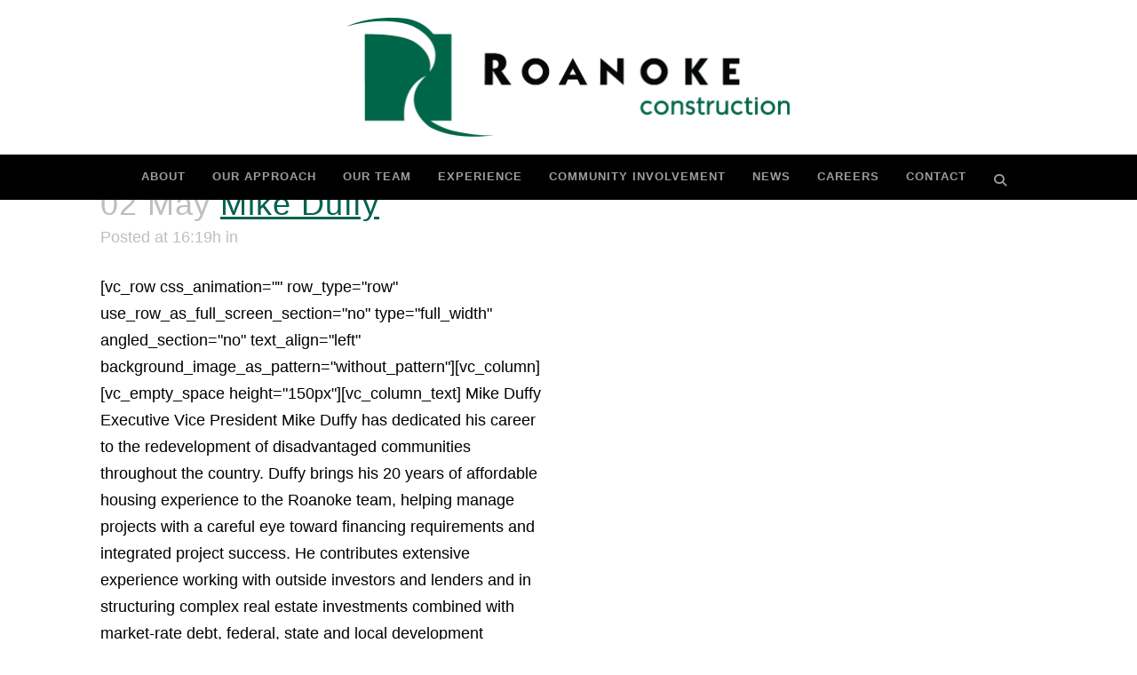

--- FILE ---
content_type: text/css
request_url: https://roanoke-construction.com/wp-content/uploads/tlp-team/team-sc.css?ver=1760117698
body_size: 1553
content:
/*sc-730-start*/.rt-team-container.rt-team-container-730 .single-team-area .overlay a.detail-popup, .rt-team-container.rt-team-container-730 .contact-info ul li i{color:#006548;}.rt-team-container.rt-team-container-730 .single-team-area .skill-prog .fill,.tlp-team .rt-team-container.rt-team-container-730 .tlp-content, .tlp-popup-wrap-730 .tlp-tooltip + .tooltip > .tooltip-inner, .tlp-modal-730 .tlp-tooltip + .tooltip > .tooltip-inner, .rt-modal-730 .tlp-tooltip + .tooltip > .tooltip-inner,.rt-team-container.rt-team-container-730 .layout1 .tlp-content,.rt-team-container.rt-team-container-730 .layout11 .single-team-area .tlp-title,.rt-team-container.rt-team-container-730 .carousel7 .single-team-area .team-name,.rt-team-container.rt-team-container-730 .layout14 .rt-grid-item .tlp-overlay, .rt-team-container.rt-team-container-730 .carousel8 .rt-grid-item .tlp-overlay,.rt-team-container.rt-team-container-730 .isotope6 .single-team-area h3 .team-name,.rt-team-container.rt-team-container-730 .carousel8 .rt-grid-item .tlp-overlay .social-icons:before,.rt-team-container.rt-team-container-730 .layout14 .rt-grid-item .tlp-overlay .social-icons:before,.rt-team-container.rt-team-container-730 .skill-prog .fill,.rt-team-container.rt-team-container-730 .special-selected-top-wrap .ttp-label,#rt-smart-modal-container.rt-modal-730 .rt-smart-modal-header,.rt-team-container.rt-team-container-730 .layout6 .tlp-info-block, .rt-team-container.rt-team-container-730 .isotope-free .tlp-content, .rt-team-container.rt-team-container-730 .carousel9 .single-team-area .tlp-overlay{background:#006548 !important;}.rt-team-container.rt-team-container-730 .layout15 .single-team-area:before,.rt-team-container.rt-team-container-730 .isotope10 .single-team-area:before,.rt-team-container.rt-team-container-730 .carousel11 .single-team-area:before{background:rgba(0,101,72,0.8)}#rt-smart-modal-container.loading.rt-modal-730 .rt-spinner, .rt-team-container.rt-team-container-730 .tlp-team-skill .tooltip.top .tooltip-arrow, .tlp-popup-wrap-730 .tlp-tooltip + .tooltip > .tooltip-arrow, .tlp-modal-730 .tlp-tooltip + .tooltip > .tooltip-arrow, .rt-modal-730 .tlp-tooltip + .tooltip > .tooltip-arrow {border-top-color:#006548;}.rt-team-container.rt-team-container-730 .layout6 .tlp-right-arrow:after{border-color: transparent #006548;}.rt-team-container.rt-team-container-730 .layout6 .tlp-left-arrow:after{border-color:#006548 transparent transparent;}.rt-team-container.rt-team-container-730 .layout12 .single-team-area h3 .team-name,.rt-team-container.rt-team-container-730 .isotope6 .single-team-area h3 .team-name,.rt-team-container.rt-team-container-730  .layout12 .single-team-area h3 .team-name,.rt-team-container.rt-team-container-730 .isotope6 .single-team-area h3 .team-name {background:#006548;}.tlp-popup-wrap-730 .skill-prog .fill, .tlp-modal-730 .skill-prog .fill{background-color:#006548;}.rt-team-container.rt-team-container-730 .special-selected-top-wrap .img:after{background:rgba(0,101,72,0.2)}#rt-smart-modal-container.rt-modal-730 .rt-smart-modal-header a.rt-smart-nav-item{-webkit-text-stroke: 1px rgb(0,101,72);}#rt-smart-modal-container.rt-modal-730 .rt-smart-modal-header a.rt-smart-modal-close{-webkit-text-stroke: 6px rgb(0,101,72);}.rt-team-container.rt-team-container-730 .rt-pagination-wrap .rt-loadmore-btn,.rt-team-container.rt-team-container-730 .rt-pagination-wrap .pagination > li > a, .rt-team-container.rt-team-container-730 .rt-pagination-wrap .pagination > li > span,.rt-team-container.rt-team-container-730 .ttp-isotope-buttons.button-group button,.rt-team-container.rt-team-container-730 .rt-pagination-wrap .rt-loadmore-btn,.rt-team-container.rt-team-container-730 .rt-carousel-holder .swiper-arrow,.rt-team-container.rt-team-container-730 .rt-carousel-holder.swiper .swiper-pagination-bullet,.rt-team-container.rt-team-container-730 .rt-layout-filter-container .rt-filter-wrap .rt-filter-item-wrap.rt-filter-dropdown-wrap .rt-filter-dropdown .rt-filter-dropdown-item,.rt-team-container.rt-team-container-730 .rt-pagination-wrap .paginationjs .paginationjs-pages li>a{background-color: #e2e2e2;}.rt-team-container.rt-team-container-730 .rt-carousel-holder .swiper-arrow{border-color: #e2e2e2;}.rt-team-container.rt-team-container-730 .rt-pagination-wrap .rt-infinite-action .rt-infinite-loading{color: rgba(226,226,226,0.5)}.rt-team-container.rt-team-container-730 .rt-pagination-wrap .rt-loadmore-btn:hover,.rt-team-container.rt-team-container-730 .rt-pagination-wrap .pagination > li > a:hover, .rt-team-container.rt-team-container-730 .rt-pagination-wrap .pagination > li > span:hover,.rt-team-container.rt-team-container-730 .rt-carousel-holder .swiper-arrow:hover,.rt-team-container.rt-team-container-730 .rt-filter-item-wrap.rt-filter-button-wrap span.rt-filter-button-item:hover,.rt-team-container.rt-team-container-730 .rt-layout-filter-container .rt-filter-wrap .rt-filter-item-wrap.rt-filter-dropdown-wrap .rt-filter-dropdown .rt-filter-dropdown-item:hover,.rt-team-container.rt-team-container-730 .rt-carousel-holder.swiper .swiper-pagination-bullet:hover,.rt-team-container.rt-team-container-730 .ttp-isotope-buttons.button-group button:hover,.rt-team-container.rt-team-container-730 .rt-pagination-wrap .rt-page-numbers .paginationjs .paginationjs-pages li>a:hover{background-color: #006548;}.rt-team-container.rt-team-container-730 .rt-carousel-holder .swiper-arrow:hover{border-color: #006548;}.rt-team-container.rt-team-container-730 .rt-pagination-wrap .rt-loadmore-btn,.rt-team-container.rt-team-container-730 .rt-pagination-wrap .pagination > li > a, .rt-team-container.rt-team-container-730 .rt-pagination-wrap .pagination > li > span,.rt-team-container.rt-team-container-730 .ttp-isotope-buttons.button-group button,.rt-team-container.rt-team-container-730 .rt-carousel-holder .swiper-arrow i,.rt-team-container.rt-team-container-730 .rt-filter-item-wrap.rt-filter-button-wrap span.rt-filter-button-item,.rt-team-container.rt-team-container-730 .rt-layout-filter-container .rt-filter-wrap .rt-filter-item-wrap.rt-filter-dropdown-wrap .rt-filter-dropdown .rt-filter-dropdown-item,.rt-team-container.rt-team-container-730 .rt-pagination-wrap .paginationjs .paginationjs-pages li>a{color: #006548;}.rt-team-container.rt-team-container-730 .rt-pagination-wrap .rt-loadmore-btn:hover,.rt-team-container.rt-team-container-730 .rt-pagination-wrap .pagination > li > a:hover, .rt-team-container.rt-team-container-730 .rt-pagination-wrap .pagination > li > span:hover,.rt-team-container.rt-team-container-730 .ttp-isotope-buttons.button-group button:hover,.rt-team-container.rt-team-container-730 .rt-carousel-holder .swiper-arrow:hover i,.rt-team-container.rt-team-container-730 .rt-filter-item-wrap.rt-filter-button-wrap span.rt-filter-button-item:hover,.rt-team-container.rt-team-container-730 .rt-layout-filter-container .rt-filter-wrap .rt-filter-item-wrap.rt-filter-dropdown-wrap .rt-filter-dropdown .rt-filter-dropdown-item:hover,.rt-team-container.rt-team-container-730 .rt-pagination-wrap .rt-page-numbers .paginationjs .paginationjs-pages li>a:hover{color: #ffffff;}.rt-team-container.rt-team-container-730 h3:hover,
                .rt-team-container.rt-team-container-730 h3 a:hover,
                .rt-team-container.rt-team-container-730 .layout8 .tlp-overlay h3 a:hover,
                .rt-team-container.rt-team-container-730 .layout9 .single-team-area h3 a:hover,
                .rt-team-container.rt-team-container-730 .layout6 .tlp-info-block h3 a:hover,
                .rt-team-container.rt-team-container-730 .carousel11 .single-team-area .ttp-member-title h3 a:hover,
                .rt-team-container.rt-team-container-730 .layout12 .single-team-area h3 a:hover,
                .rt-team-container.rt-team-container-730 .overlay h3 a:hover,
                .rt-team-container.rt-team-container-730 .layout10 .tlp-overlay .tlp-title h3 a:hover,
                .rt-team-container.rt-team-container-730 .layout11 .single-team-area .ttp-member-title h3 a:hover,
                .rt-team-container.rt-team-container-730 .layout14 .rt-grid-item .tlp-overlay h3 a:hover,
                .rt-team-container.rt-team-container-730 .layout15 .single-team-area .ttp-member-title h3 a:hover,
                .rt-team-container.rt-team-container-730 .isotope5 .tlp-overlay h3 a:hover,
                .rt-team-container.rt-team-container-730 .isotope6 .single-team-area h3 a:hover,
                .rt-team-container.rt-team-container-730 .isotope10 .single-team-area .ttp-member-title h3 a:hover,
                .rt-team-container.rt-team-container-730 .single-team-area .tlp-content h3 a:hover{ color: #000000; }.rt-team-container.rt-team-container-730 .overlay .social-icons a,.rt-team-container.rt-team-container-730 .isotope8 .single-team-area .tlp-overlay .social-icons a,.rt-team-container.rt-team-container-730 .tlp-social,.rt-team-container.rt-team-container-730 .social-icons a{ color:#006548 !important; }.rt-team-container.rt-team-container-730 .single-team-area .overlay,.rt-team-container.rt-team-container-730 .single-team-area:hover .tlp-overlay,.rt-team-container.rt-team-container-730 .single-team-area:hover .tlp-overlay,.rt-team-container.rt-team-container-730 .layout7 figcaption:hover,.rt-team-container.rt-team-container-730 .isotope8 .tlp-overlay,.rt-team-container.rt-team-container-730 .layout13 .tlp-overlay,.rt-team-container.rt-team-container-730 .layout8 .tlp-overlay .tlp-title,.rt-team-container.rt-team-container-730 .isotope1 .rt-grid-item:hover .overlay,.rt-team-container.rt-team-container-730 .isotope4 figcaption:hover,.rt-team-container.rt-team-container-730 .layout11 .single-team-area .tlp-title,.rt-team-container.rt-team-container-730 .isotope5 .tlp-overlay .tlp-title {background:rgba(234,234,234,0.1);}/*sc-730-end*//*sc-703-start*/.rt-team-container.rt-team-container-703 .single-team-area .overlay a.detail-popup,.rt-team-container.rt-team-container-703 .layout18 .single-team-area .tlp-overlay  a.share-icon,.rt-team-container.rt-team-container-703 .layout18 .single-team-area .tlp-overlay .social-icons > a, .rt-team-container.rt-team-container-703 .contact-info ul li i{color:#006548;}.rt-team-container.rt-team-container-703 .tlp-team-skill .skill-prog .fill .percent-text, .rt-team-container.rt-team-container-703 .layout16 .single-team-area .social-icons, .rt-team-container.rt-team-container-703 .layout16 .single-team-area:hover:before,  .rt-team-container.rt-team-container-703 .single-team-area .skill-prog .fill,.tlp-team .rt-team-container.rt-team-container-703 .tlp-content, .tlp-popup-wrap-703 .tlp-tooltip + .tooltip > .tooltip-inner, .tlp-modal-703 .tlp-tooltip + .tooltip > .tooltip-inner, .rt-modal-703 .tlp-tooltip + .tooltip > .tooltip-inner,.rt-team-container.rt-team-container-703 .layout1 .tlp-content,.rt-team-container.rt-team-container-703 .layout11 .single-team-area .tlp-title,.rt-team-container.rt-team-container-703 .carousel7 .single-team-area .team-name,.rt-team-container.rt-team-container-703 .layout14 .rt-grid-item .tlp-overlay, .rt-team-container.rt-team-container-703 .carousel8 .rt-grid-item .tlp-overlay,.rt-team-container.rt-team-container-703 .isotope6 .single-team-area h3 .team-name,.rt-team-container.rt-team-container-703 .carousel8 .rt-grid-item .tlp-overlay .social-icons:before,.rt-team-container.rt-team-container-703 .layout14 .rt-grid-item .tlp-overlay .social-icons:before,.rt-team-container.rt-team-container-703 .skill-prog .fill,.rt-team-container.rt-team-container-703 .special-selected-top-wrap .ttp-label,#rt-smart-modal-container.rt-modal-703 .rt-smart-modal-header,.rt-team-container.rt-team-container-703 .layout6 .tlp-info-block, .rt-team-container.rt-team-container-703 .isotope-free .tlp-content,.rt-team-container.rt-team-container-703 .layout17 .single-team-area:hover .tlp-content,.rt-team-container.rt-team-container-703 .layout17 .single-team-area .social-icons a:hover,.rt-team-container.rt-team-container-703 .layout18 .single-team-area .tlp-overlay  a.share-icon:hover,.rt-team-container.rt-team-container-703 .layout18 .single-team-area .tlp-overlay  .social-icons > a:hover, .rt-team-container.rt-team-container-703 .carousel9 .single-team-area .tlp-overlay{background:#006548 !important;}.rt-team-container.rt-team-container-703 .layout16 .single-team-area:hover:after{border-color:#006548 !important;}.rt-team-container.rt-team-container-703 .layout15 .single-team-area:before,.rt-team-container.rt-team-container-703 .isotope10 .single-team-area:before,.rt-team-container.rt-team-container-703 .carousel11 .single-team-area:before{background:rgba(0,101,72,0.8)}#rt-smart-modal-container.loading.rt-modal-703 .rt-spinner, .rt-team-container.rt-team-container-703 .tlp-team-skill .tooltip.top .tooltip-arrow, .tlp-popup-wrap-703 .tlp-tooltip + .tooltip > .tooltip-arrow, .tlp-modal-703 .tlp-tooltip + .tooltip > .tooltip-arrow, .rt-modal-703 .tlp-tooltip + .tooltip > .tooltip-arrow {border-top-color:#006548;}.rt-team-container.rt-team-container-703 .layout6 .tlp-right-arrow:after{border-color: transparent #006548;}.rt-team-container.rt-team-container-703 .tlp-team-skill .skill-prog .fill .percent-text:before, .rt-team-container.rt-team-container-703 .layout6 .tlp-left-arrow:after{border-color:#006548 transparent transparent;}.rt-team-container.rt-team-container-703 .layout12 .single-team-area h3 .team-name,.rt-team-container.rt-team-container-703 .isotope6 .single-team-area h3 .team-name,.rt-team-container.rt-team-container-703  .layout12 .single-team-area h3 .team-name,.rt-team-container.rt-team-container-703 .isotope6 .single-team-area h3 .team-name {background:#006548;}.tlp-popup-wrap-703 .skill-prog .fill, .tlp-modal-703 .skill-prog .fill{background-color:#006548;}.rt-team-container.rt-team-container-703 .special-selected-top-wrap .img:after{background:rgba(0,101,72,0.2)}#rt-smart-modal-container.rt-modal-703 .rt-smart-modal-header a.rt-smart-nav-item{-webkit-text-stroke: 1px rgb(0,101,72);}#rt-smart-modal-container.rt-modal-703 .rt-smart-modal-header a.rt-smart-modal-close{-webkit-text-stroke: 6px rgb(0,101,72);}.rt-team-container.rt-team-container-703 .rt-pagination-wrap .rt-loadmore-btn,.rt-team-container.rt-team-container-703 .rt-pagination-wrap .pagination > li > a, .rt-team-container.rt-team-container-703 .rt-pagination-wrap .pagination > li > span,.rt-team-container.rt-team-container-703 .ttp-isotope-buttons.button-group button,.rt-team-container.rt-team-container-703 .rt-pagination-wrap .rt-loadmore-btn,.rt-team-container.rt-team-container-703 .rt-carousel-holder .swiper-arrow,.rt-team-container.rt-team-container-703 .rt-carousel-holder.swiper .swiper-pagination-bullet,.rt-team-container.rt-team-container-703 .rt-layout-filter-container .rt-filter-wrap .rt-filter-item-wrap.rt-filter-dropdown-wrap .rt-filter-dropdown .rt-filter-dropdown-item,.rt-team-container.rt-team-container-703 .rt-pagination-wrap .paginationjs .paginationjs-pages li>a{background-color: #006548;}.rt-team-container.rt-team-container-703 .rt-carousel-holder .swiper-arrow{border-color: #006548;}.rt-team-container.rt-team-container-703 .rt-pagination-wrap .rt-infinite-action .rt-infinite-loading{color: rgba(0,101,72,0.5)}.rt-team-container.rt-team-container-703 .rt-pagination-wrap .rt-loadmore-btn:hover,.rt-team-container.rt-team-container-703 .rt-pagination-wrap .pagination > li > a:hover, .rt-team-container.rt-team-container-703 .rt-pagination-wrap .pagination > li > span:hover,.rt-team-container.rt-team-container-703 .rt-carousel-holder .swiper-arrow:hover,.rt-team-container.rt-team-container-703 .rt-filter-item-wrap.rt-filter-button-wrap span.rt-filter-button-item:hover,.rt-team-container.rt-team-container-703 .rt-layout-filter-container .rt-filter-wrap .rt-filter-item-wrap.rt-filter-dropdown-wrap .rt-filter-dropdown .rt-filter-dropdown-item:hover,.rt-team-container.rt-team-container-703 .rt-carousel-holder.swiper .swiper-pagination-bullet:hover,.rt-team-container.rt-team-container-703 .ttp-isotope-buttons.button-group button:hover,.rt-team-container.rt-team-container-703 .rt-pagination-wrap .rt-page-numbers .paginationjs .paginationjs-pages li>a:hover{background-color: #000000;}.rt-team-container.rt-team-container-703 .rt-carousel-holder .swiper-arrow:hover{border-color: #000000;}.rt-team-container.rt-team-container-703 .rt-pagination-wrap .rt-loadmore-btn,.rt-team-container.rt-team-container-703 .rt-pagination-wrap .pagination > li > a, .rt-team-container.rt-team-container-703 .rt-pagination-wrap .pagination > li > span,.rt-team-container.rt-team-container-703 .ttp-isotope-buttons.button-group button,.rt-team-container.rt-team-container-703 .rt-carousel-holder .swiper-arrow i,.rt-team-container.rt-team-container-703 .rt-filter-item-wrap.rt-filter-button-wrap span.rt-filter-button-item,.rt-team-container.rt-team-container-703 .rt-layout-filter-container .rt-filter-wrap .rt-filter-item-wrap.rt-filter-dropdown-wrap .rt-filter-dropdown .rt-filter-dropdown-item,.rt-team-container.rt-team-container-703 .rt-pagination-wrap .paginationjs .paginationjs-pages li>a{color: #ffffff;}.rt-team-container.rt-team-container-703 .rt-pagination-wrap .rt-loadmore-btn:hover,.rt-team-container.rt-team-container-703 .rt-pagination-wrap .pagination > li > a:hover, .rt-team-container.rt-team-container-703 .rt-pagination-wrap .pagination > li > span:hover,.rt-team-container.rt-team-container-703 .ttp-isotope-buttons.button-group button:hover,.rt-team-container.rt-team-container-703 .rt-carousel-holder .swiper-arrow:hover i,.rt-team-container.rt-team-container-703 .rt-filter-item-wrap.rt-filter-button-wrap span.rt-filter-button-item:hover,.rt-team-container.rt-team-container-703 .rt-layout-filter-container .rt-filter-wrap .rt-filter-item-wrap.rt-filter-dropdown-wrap .rt-filter-dropdown .rt-filter-dropdown-item:hover,.rt-team-container.rt-team-container-703 .rt-pagination-wrap .rt-page-numbers .paginationjs .paginationjs-pages li>a:hover{color: #ffffff;}.rt-team-container.rt-team-container-703 h3,
                .rt-team-container.rt-team-container-703 .isotope1 .team-member h3,
                .rt-team-container.rt-team-container-703 h3 a,.rt-team-container.rt-team-container-703 .overlay h3 a,
                .rt-team-container.rt-team-container-703 .layout8 .tlp-overlay h3 a,
                .rt-team-container.rt-team-container-703 .layout9 .single-team-area h3 a,
                .rt-team-container.rt-team-container-703 .layout6 .tlp-info-block h3 a,
                .rt-team-container.rt-team-container-703 .carousel11 .single-team-area .ttp-member-title h3 a,
                .rt-team-container.rt-team-container-703 .layout10 .tlp-overlay .tlp-title h3 a,
                .rt-team-container.rt-team-container-703 .layout11 .single-team-area .ttp-member-title h3 a,
                .rt-team-container.rt-team-container-703 .layout12 .single-team-area h3 a,
                .rt-team-container.rt-team-container-703 .layout15 .single-team-area .ttp-member-title h3 a,
                .rt-team-container.rt-team-container-703 .isotope5 .tlp-overlay h3 a,
                .rt-team-container.rt-team-container-703 .isotope6 .single-team-area h3 a,
                .rt-team-container.rt-team-container-703 .isotope10 .single-team-area .ttp-member-title h3 a,
                .rt-team-container.rt-team-container-703 .single-team-area .tlp-content h3,
                .rt-team-container.rt-team-container-703 .single-team-area .tlp-content h3 a{ color:#ffffff;font-weight:bolder; }.rt-team-container.rt-team-container-703 h3:hover,
                .rt-team-container.rt-team-container-703 h3 a:hover,
                .rt-team-container.rt-team-container-703 .layout8 .tlp-overlay h3 a:hover,
                .rt-team-container.rt-team-container-703 .layout9 .single-team-area h3 a:hover,
                .rt-team-container.rt-team-container-703 .layout6 .tlp-info-block h3 a:hover,
                .rt-team-container.rt-team-container-703 .carousel11 .single-team-area .ttp-member-title h3 a:hover,
                .rt-team-container.rt-team-container-703 .layout12 .single-team-area h3 a:hover,
                .rt-team-container.rt-team-container-703 .overlay h3 a:hover,
                .rt-team-container.rt-team-container-703 .layout10 .tlp-overlay .tlp-title h3 a:hover,
                .rt-team-container.rt-team-container-703 .layout11 .single-team-area .ttp-member-title h3 a:hover,
                .rt-team-container.rt-team-container-703 .layout14 .rt-grid-item .tlp-overlay h3 a:hover,
                .rt-team-container.rt-team-container-703 .layout15 .single-team-area .ttp-member-title h3 a:hover,
                .rt-team-container.rt-team-container-703 .isotope5 .tlp-overlay h3 a:hover,
                .rt-team-container.rt-team-container-703 .isotope6 .single-team-area h3 a:hover,
                .rt-team-container.rt-team-container-703 .isotope10 .single-team-area .ttp-member-title h3 a:hover,
                .rt-team-container.rt-team-container-703 .single-team-area .tlp-content h3 a:hover{ color: #000000; }.rt-team-container.rt-team-container-703 .tlp-email, .rt-team-container.rt-team-container-703 .layout6 .contact-info i, .rt-team-container.rt-team-container-703 .tlp-email a{ font-size:14px; }.rt-team-container.rt-team-container-703 .tlp-phone a,.rt-team-container.rt-team-container-703 .tlp-phone{font-size:14px;}.rt-team-container.rt-team-container-703 .skill_name{text-align:left;}.rt-modal-703 .skill-prog .fill, .tlp-modal-703 .skill-prog .fill, .tlp-popup-wrap-703 .skill-prog .fill{background: }.rt-team-container.rt-team-container-703 .social-icons,.rt-team-container.rt-team-container-703 .tlp-social, .rt-team-container.rt-team-container-703 .overlay .social-icons { text-align: left; }/*sc-703-end*/